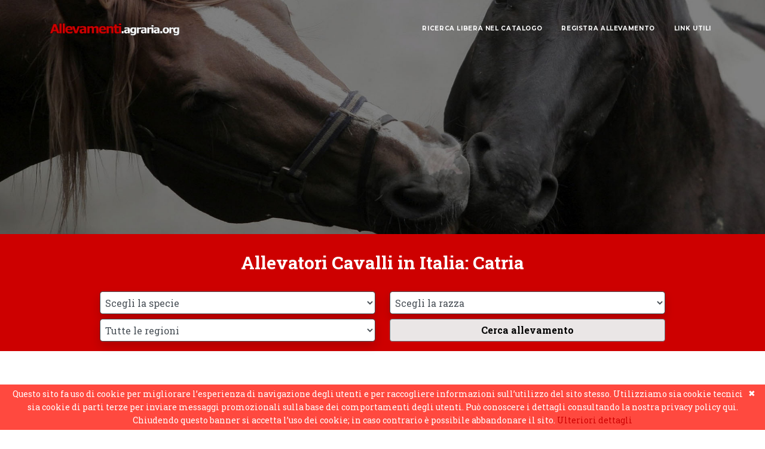

--- FILE ---
content_type: text/html; charset=utf-8
request_url: https://allevamenti.agraria.org/cavalli/catria/tutte-le-regioni.htm
body_size: 4732
content:

<!doctype html>
<html lang="it">
<head>
    <meta charset="UTF-8">
    <meta name="viewport"
          content="width=device-width, user-scalable=no, initial-scale=1.0, maximum-scale=1.0, minimum-scale=1.0">
    <meta http-equiv="X-UA-Compatible" content="ie=edge">
    <meta name="author" content="www.agraria.org">
    <meta name="copyright" content="(c)2009 agraria.org">
    <meta name="keywords" content="allevamenti, cavalli, Catria, italia">
    <meta name="description" content="Elenco allevamenti cavalli Catria in Italia">
    <meta name="distribution" content="public">
            <meta name="robots" content="all">
        <title>Allevamenti cavalli Catria in Italia</title>
    <!-- Font Awesome icons (free version)-->
    <script src="https://use.fontawesome.com/releases/v5.13.0/js/all.js" crossorigin="anonymous"></script>
    <!-- Google fonts-->
    <link href="https://fonts.googleapis.com/css?family=Montserrat:400,700" rel="stylesheet" type="text/css" />
    <link href="https://fonts.googleapis.com/css?family=Droid+Serif:400,700,400italic,700italic" rel="stylesheet" type="text/css" />
    <link href="https://fonts.googleapis.com/css?family=Roboto+Slab:400,100,300,700" rel="stylesheet" type="text/css" />
    <!---->
    <link rel="stylesheet" href="/LIB/css/bootstrap_4.5.2/bootstrap.css">
    <link href="/styles/styles.css" rel="stylesheet" />
    <!--<link rel="shortcut icon" href="http://aziende.agraria.org/favicon.ico">-->
</head>
<body id="page-top">
<!-- Navigation-->
<nav class="navbar navbar-expand-lg navbar-dark fixed-top" id="mainNav">
    <div class="container">
        <a class="navbar-brand js-scroll-trigger" href="/"><img src="/immagini/logo_allevamenti.png" class="img-fluid"></a>
        <button class="navbar-toggler navbar-toggler-right" type="button" data-toggle="collapse" data-target="#navbarResponsive" aria-controls="navbarResponsive" aria-expanded="false" aria-label="Toggle navigation">
            <!-- BUTTON MENU MOBILE HAMBURGER-->
            <i class="fas fa-bars"></i>
        </button>
        <div class="collapse navbar-collapse" id="navbarResponsive">
            <ul class="navbar-nav text-uppercase ml-auto">
                <!---->
                <li class="nav-item linkApriSearch my-2 my-md-0"><a class="nav-link" href="#" style="font-size: x-small;"><b>Ricerca libera nel catalogo</b></a></li>
                <li class="nav-item d-none linkChiudiSearch my-3 my-md-0"><a class="nav-link" href="#" style="font-size: x-small;"><b>Chiudi ricerca</b></a></li>
                <div class="row divRowSearch">
                    <div class="col-6">
                        <div class="d-none divSearch"><input type="search"></div>
                    </div>
                </div>
                                    <li class="nav-item my-2 my-md-0"><a class="nav-link js-scroll-trigger" href="/registra-allevamento" style="font-size: x-small;"><b>Registra allevamento</b></a></li>
                    <li class="nav-item my-2 my-md-0"><a class="nav-link js-scroll-trigger" href="/link-utili" style="font-size: x-small;"><b>Link utili</b></a></li>
                                            </ul>
        </div>
        </div>
</nav>
<!-- Masthead-->
<header class="masthead">
    <div class="container">
    </div>
</header><section class="page-section divRicercaAllevamento py-0">
    <!---->
    <form name="modulo" action="/modules/cerca_allevamenti.php" method="get" id="form_cerca_allevamento" class="form_aziende">
        <div class="container-fluid">
            <div class="row">
                <div class="col-12 text-left text-md-center">
                                            <h1 class="text-left text-md-center mt-4 mb-3 my-md-4 py-md-1 box-search-font-size">
                            Allevatori Cavalli in
                            Italia: Catria</h1>
                                    </div>
            </div>
        </div>
        <div class="container px-0">
            <div class="row justify-content-center px-2 px-md-0 py-1 py-md-0">
                <div class="col-12 col-md-5 pb-2">
                    <select class="form-control shadow p-1 rounded bg-white border-custom-utenti" id="selectSpecie"
                            name="specie">
                        <option value="0">Scegli la specie</option>
                    </select>
                </div>
                <div class="col-12 col-md-5">
                    <select class="form-control shadow p-1 rounded bg-white border-custom-utenti" id="selectRazza"
                            name="razza">
                        <option value="0">Scegli la razza</option>
                    </select>
                </div>
            </div>
            <div class="row justify-content-center px-2 px-md-0 py-1 py-md-0">
                <div class="col-12 col-md-5 pb-2">
                    <select class="form-control shadow p-1 rounded bg-white border-custom-utenti" id="selectRegione"
                            name="regione">
                        <option value="0">Tutte le regioni</option>
                    </select>
                </div>
                <input type="hidden" value="pag-1" name="pag">
                <div class="col-12 col-md-5 pb-3">
                    <input type="submit" class="btn btn-secondary btn-block" id="btnCercaAllevamento" value="Cerca allevamento" onclick="resetPaginator()">
                </div>
            </div>
        </div>
    </form>
</section>

    <!--MODAL ALERT-->
    <div class="modal fade" id="modal_search_alert" tabindex="-1" role="dialog"
         aria-labelledby="exampleModalCenterTitle" aria-hidden="true">
        <div class="modal-dialog modal-dialog-centered" role="document">
            <div class="modal-content">
                <div class="modal-header">
                    <h5 class="modal-title" id="exampleModalLongTitle">Attenzione!</h5>
                    <button type="button" class="close" data-dismiss="modal" aria-label="Close">
                        <span aria-hidden="true">&times;</span>
                    </button>
                </div>
                <div class="modal-body">
                    Selezionare specie e razza
                </div>
                <div class="modal-footer">
                    <button type="button" class="btn btn-success" data-dismiss="modal">Chiudi</button>
                </div>
            </div>
        </div>
    </div>


    <section class="page-section" id="divRisultatoRicercaAllevamenti">
        <div class="container">
            <div class="row text-center mt-4">
                <div class="col-12">
                    <h2 class="text-left text-md-center mt-4 box-search-font-size-h2 mx-3">Raccolta allevamenti di tutta
                        Italia</h2>
                </div>
            </div>
            <div class="text-center">
                <div id="numeroAziendeTrovate" class="mb-2" style="font-size: 16px;">
                    <p class="text-left mx-3 my-3 text-md-center md-mx-0">Numero allevamenti
                        trovati: 3</p>
                </div>
            </div>
            <div class="row justify-content-center mt-3" id="divMostraRicercaAzienda">
                <div class="card my-2 card-ricerca-allevamento-body mx-3">
                              <div class="card-header border-0 py-3 d-flex align-items-center card-background-header">
                                <img src="http://allevamenti.agraria.org/img_allevatori/marcellicatria.jpg" alt="All. Casacaggioni di Gianni Marcelli" class="card-img-border-radius align-self-start mr-3">
                                <div>
                                    <h3 class="card-title mb-0 card-ricerca-allevamento-header">All. Casacaggioni di Gianni Marcelli</h3>      
                                </div>                            
                              </div>
                              <div class="card-block card-margin">    
                                <p class="card-text mb-0 custom-font-size-small pb-1"><b>Località:</b> Marche, provincia di Ancona, comune di Sassoferrato</p>
                                <p class="card-text mb-0 custom-font-size-small pb-1"><b>Descrizione: </b><em>E&#039; l&#039;allevamento di Delfino lo stallone giudicato pi&ugrave; bello della razza, per l&#039;addestramento vedi la sezione del cavallo Catria in questo sito </em></p>
                                <p class="card-text mb-0 custom-font-size-small pb-1"><b>Indirizzo</b>: Loc. Casacaggioni</p>
                                <p class="card-text mb-0 custom-font-size-small pb-1"><b>Tel</b>: 335 6515661</p>                             
                                <p class="card-text mb-0 custom-font-size-small pb-1">Sito web non presente - <a href="mailto:gianniwestbv@gmail.com"><em><b>Mail</b></em></a></p>
                              </div>
                        </div><div class="card my-2 card-ricerca-allevamento-body mx-3">
                              <div class="card-header border-0 py-3 d-flex align-items-center card-background-header">
                                <img src="http://allevamenti.agraria.org/img_allevatori/catria1.jpg" alt="P.F Catria" class="card-img-border-radius align-self-start mr-3">
                                <div>
                                    <h3 class="card-title mb-0 card-ricerca-allevamento-header">P.F Catria</h3>      
                                </div>                            
                              </div>
                              <div class="card-block card-margin">    
                                <p class="card-text mb-0 custom-font-size-small pb-1"><b>Località:</b> Marche, provincia di Pesaro Urbino, comune di Cagli</p>
                                <p class="card-text mb-0 custom-font-size-small pb-1"><b>Descrizione: </b><em>Possibilita&#039; di addestramento.</em></p>
                                <p class="card-text mb-0 custom-font-size-small pb-1"><b>Indirizzo</b>: Loc. Acquaviva</p>
                                <p class="card-text mb-0 custom-font-size-small pb-1"><b>Tel</b>: 3932260633</p>                             
                                <p class="card-text mb-0 custom-font-size-small pb-1">Sito web non presente - <a href="mailto:matteoeteresa@libero.it"><em><b>Mail</b></em></a></p>
                              </div>
                        </div><div class="card my-2 card-ricerca-allevamento-body mx-3">
                              <div class="card-header border-0 py-3 d-flex align-items-center card-background-header">
                                <img src="http://allevamenti.agraria.org/img_allevatori/horsesfarm.jpg" alt="Az. agricola Gasparini Enrico" class="card-img-border-radius align-self-start mr-3">
                                <div>
                                    <h3 class="card-title mb-0 card-ricerca-allevamento-header">Az. agricola Gasparini Enrico</h3>      
                                </div>                            
                              </div>
                              <div class="card-block card-margin">    
                                <p class="card-text mb-0 custom-font-size-small pb-1"><b>Località:</b> Marche, provincia di Ancona, comune di Montecarotto</p>
                                <p class="card-text mb-0 custom-font-size-small pb-1"><b>Descrizione: </b><em>Alleviamo con passione pochi ma selezionatissimi esemplari di cavalli del catria e haflinger, razze favolose per trekking e passeggiate.</em></p>
                                <p class="card-text mb-0 custom-font-size-small pb-1"><b>Indirizzo</b>: C.da Fonte San Giovanni</p>
                                <p class="card-text mb-0 custom-font-size-small pb-1"><b>Tel</b>: 3333430727</p>                             
                                <p class="card-text mb-0 custom-font-size-small pb-1"><a href="http://www.horsesfarm.it"><b>Sito web</b></a> - <a href="mailto:eegasparini@libero.it"><em><b>Mail</b></em></a></p>
                              </div>
                        </div>            </div>
            <!--DIV PAGINATOR-->
            <div class="container">
                <div class="row justify-content-center">
                    <ul class="pagination d-none">
                        <li><a href="/cavalli/catria/tutte-le-regioni/pag-1" onclick="paginaUno()">Prima&nbsp;&nbsp;&nbsp;</a></li>
                        <li class="disabled">
                            <a href="#" onclick="paginaIndietro()"><<&nbsp;&nbsp;&nbsp;</a>
                        </li>
                        <li>Pag. 1/1&nbsp;&nbsp;&nbsp;</li>
                        <li class="disabled">
                            <a href="#" onclick="paginaAvanti()">>>>&nbsp;&nbsp;&nbsp;</a>
                        </li>
                        <li><a href="/cavalli/catria/tutte-le-regioni/pag-1" onclick="paginaUltima(1)">Ultima</a></li>
                    </ul>
                </div>
            </div>
        </div>
    </section>
    <script>
        function paginaAvanti() {
            $.ajax({
                url: '/php/scripts.php',
                type: 'POST',
                async: false,
                data: {
                    function_name: 'pagina_avanti'
                }, success: function (data) {

                }
            });
        }

        function paginaIndietro() {
            $.ajax({
                url: '/php/scripts.php',
                type: 'POST',
                async: false,
                data: {
                    function_name: 'pagina_indietro'
                }, success: function (data) {

                }
            });
        }

        function paginaUno() {
            $.ajax({
                url: '/php/scripts.php',
                type: 'POST',
                async: false,
                data: {
                    function_name: 'pagina_uno'
                }, success: function (data) {

                }
            });
        }

        function paginaUltima(total_pages) {
            $.ajax({
                url: '/php/scripts.php',
                type: 'POST',
                async: false,
                data: {
                    function_name: 'pagina_ultima',
                    total_pages: total_pages
                }, success: function (data) {

                }
            });
        }

        function resetPaginator() {
            $.ajax({
                url: '/php/scripts.php',
                type: 'POST',
                async: false,
                data: {
                    function_name: 'reset_paginator'
                }, success: function (data) {

                }
            });
        }
    </script>


<!-- Footer-->
<footer class="footer py-4 bg-dark text-white mt-2">
    <div class="container">
        <div class="row">
            <div class="col-lg-12 col-sm-12 text-center">
                <span class="font-weight-bold" style="font-size: smaller;">Copyright © www.agraria.org - Codice ISSN 1970-2620 -
                    info@agraria.org - <a href="https://www.agraria.org/privacy.htm" target="_blank">Privacy</a> - <a href="/site-map">Sitemap</a></span>
            </div>
        </div>
    </div>
</footer>
<!-- JQUERY -->
<script src="/LIB/js/jquery_3.5.1/jquery-3.5.1.js"></script>
<!--COOKIE BOX SCRIPT-->
<!--
    <link rel="stylesheet" href="https://cdn.jsdelivr.net/npm/cookie-consent-box@2.4.0/dist/cookie-consent-box.min.css" />
    <script defer src="https://cdn.jsdelivr.net/npm/cookie-consent-box@2.4.0/dist/cookie-consent-box.min.js"></script>
    <script>
        CookieBoxConfig = {
            backgroundColor: '#E74C3C',
            url: 'https://www.agraria.org/privacy.htm',
            textColor : '#ffffff',
            language : 'it',
            cookieDomain : 'https://allevamenti.agraria.org',
            cookieKey : 'cookie-box-allevamenti',
            content : {
                title : 'Privacy e policy',
                content : 'Questo sito fa uso di cookie per migliorare ' +
                    'l’esperienza di navigazione degli utenti e per raccogliere informazioni ' +
                    'sull’utilizzo del sito stesso. Utilizziamo sia cookie tecnici sia cookie di ' +
                    'parti terze per inviare messaggi promozionali sulla base dei comportamenti degli utenti. ' +
                    'Può conoscere i dettagli consultando la nostra privacy policy qui. ' +
                    'Proseguendo nella navigazione si accetta l’uso dei cookie; in caso contrario è possibile abbandonare il sito.',
                accept : 'Accetta',
                learnMore : 'Ulteriori dettagli'
            }
        }
    </script>
--><!--DOCUMENT READY-->
<script>
    /*document.addEventListener("DOMContentLoaded", function() {
        let btn = document.getElementsByClassName('cookie-box__button');
        add
    });*/

    $(function () {
        let currentUrl = window.location.pathname;
        if (currentUrl != '/login' && currentUrl != "/area-admin") {
            popolaSelectSpecie();
            //bloccaCopiaIncolla();
            popolaSelectRazza();
            popolaSelectRegioni();
            checkSelectRicercaAllevamenti();
        }
        if (currentUrl == '/registra-allevamento') {
            domandaRandom();
            abilitaDisabilitaSelectInputRazza();
            aggiungiRazza();
            popolaSelectSpecieRegistraAllevamento();
            popolaSelectRazzaRegistraAllevamento();
            popolaSelectRegioniRegistraAllevamento();
            popolaSelectProvinciaRegistraAllevamento();
        }
        if (currentUrl == '/registra-allevamento-specie-aggiuntiva') {
            domandaRandom();
            popolaSelectSpecieRegistraAllevamento();
            popolaSelectRazzaRegistraAllevamento();
            abilitaDisabilitaSelectInputRazza();
            aggiungiRazza();

        }
        if (currentUrl == '/area-admin') {
            stampaControlloAllevamentiVerificate();
            cambiaVerificato();
        }
        if (currentUrl == '/login')
            loginAdmin();
    });
</script>
<!--POPPER-->
<script src="https://cdn.jsdelivr.net/npm/popper.js@1.16.1/dist/umd/popper.min.js" integrity="sha384-9/reFTGAW83EW2RDu2S0VKaIzap3H66lZH81PoYlFhbGU+6BZp6G7niu735Sk7lN" crossorigin="anonymous"></script>
<!--BOOTSTRAP LIB PURA-->
<script src="/LIB/js/bootstrap_4.5.2/bootstrap.js"></script>
<!---->
<script src="/JS/scripts.js"></script>
<!-- STATISTICHE ANALYTICS -->
<!-- ADSENSE -->
<!--<div class="text-center">
 <script data-ad-client="ca-pub-0275726435979189" async src="https://pagead2.googlesyndication.com/pagead/js/adsbygoogle.js"></script>
 </div> -->

<!--30 GIORNI DI EXPIRES = 2592000 secondi -->
<script type="text/javascript" id="cookiebanner"
        src="https://cdn.jsdelivr.net/gh/dobarkod/cookie-banner@1.2.2/dist/cookiebanner.min.js"
        data-fg="#FFFFFF" data-bg="#FF493F" data-moreinfo="https://www.agraria.org/privacy.htm"
        data-link="#CD0000" data-padding="50px 50px" data-font-size="14px"
        data-message="Questo sito fa uso di cookie per migliorare l’esperienza di navigazione degli utenti e per raccogliere informazioni sull’utilizzo del sito stesso. Utilizziamo sia cookie tecnici sia cookie di parti terze per inviare messaggi promozionali sulla base dei comportamenti degli utenti. Può conoscere i dettagli consultando la nostra privacy policy qui. Chiudendo questo banner si accetta l’uso dei cookie; in caso contrario è possibile abbandonare il sito."
        data-cookie="cookie-allevamenti-agraria" data-expires="2592000" data-linkmsg="Ulteriori dettagli">
</script>
</body>
</html>


--- FILE ---
content_type: text/html; charset=utf-8
request_url: https://allevamenti.agraria.org/php/scripts.php
body_size: 236
content:
[{"specie":"Avocetta, Beccaccia di Mare, Cavaliere D'italia, Cicogne etc.","specie_rewrite":"altri-avicoli"},{"specie":"Alpaca, Bisonte Americano, Bufali, Cammelli etc.","specie_rewrite":"altri-domestici"},{"specie":"Anatre","specie_rewrite":"anatre"},{"specie":"Asini","specie_rewrite":"asini"},{"specie":"Bovini","specie_rewrite":"bovini"},{"specie":"Cani","specie_rewrite":"cani"},{"specie":"Capre","specie_rewrite":"capre"},{"specie":"Cavalli","specie_rewrite":"cavalli"},{"specie":"Cavie","specie_rewrite":"cavie"},{"specie":"Colombi","specie_rewrite":"colombi"},{"specie":"Conigli","specie_rewrite":"conigli"},{"specie":"Gatti","specie_rewrite":"gatti"},{"specie":"Oche","specie_rewrite":"oche"},{"specie":"Pecore","specie_rewrite":"pecore"},{"specie":"Cane della Prateria, Chinchilla', Criceti, Criceti Siberiani etc.","specie_rewrite":"piccoli-mammiferi"},{"specie":"Polli","specie_rewrite":"polli"},{"specie":"Suini","specie_rewrite":"suini"},{"specie":"Tacchini","specie_rewrite":"tacchini"},{"specie":"Uccelli da gabbia voliera","specie_rewrite":"uccelli-da-gabbia-voliera"}]

--- FILE ---
content_type: application/javascript
request_url: https://allevamenti.agraria.org/JS/scripts.js
body_size: 8522
content:
/*!
    * Start Bootstrap - Agency v6.0.2 (https://startbootstrap.com/template-overviews/agency)
    * Copyright 2013-2020 Start Bootstrap
    * Licensed under MIT (https://github.com/StartBootstrap/startbootstrap-agency/blob/master/LICENSE)
    */
(function ($) {
    "use strict"; // Start of use strict

    // Smooth scrolling using jQuery easing
    $('a.js-scroll-trigger[href*="#"]:not([href="#"])').click(function () {
        if (
            location.pathname.replace(/^\//, "") ==
            this.pathname.replace(/^\//, "") &&
            location.hostname == this.hostname
        ) {
            var target = $(this.hash);
            target = target.length
                ? target
                : $("[name=" + this.hash.slice(1) + "]");
            if (target.length) {
                $("html, body").animate(
                    {
                        scrollTop: target.offset().top - 72,
                    },
                    1000,
                    "easeInOutExpo"
                );
                return false;
            }
        }
    });

    // Closes responsive menu when a scroll trigger link is clicked
    $(".js-scroll-trigger").click(function () {
        $(".navbar-collapse").collapse("hide");
    });

    // Activate scrollspy to add active class to navbar items on scroll
    $("body").scrollspy({
        target: "#mainNav",
        offset: 74,
    });

    // Collapse Navbar
    var navbarCollapse = function () {
        if ($("#mainNav").offset().top > 100) {
            $("#mainNav").addClass("navbar-shrink");
        } else {
            $("#mainNav").removeClass("navbar-shrink");
        }
    };
    // Collapse now if page is not at top
    navbarCollapse();
    // Collapse the navbar when page is scrolled
    $(window).scroll(navbarCollapse);
})(jQuery); // End of use strict

///FUNZIONE PER CHECK SE UNA STRING è TUTTA IN CAPS LOCK////
function isUpperCase(str) {
    return str === str.toUpperCase();
}
/////////////////////////////////////////

/////////////////////SCRIPT POPOLA SELECT PRODOTTI//////////////
function popolaSelectSpecie() {
    let select_specie = $('#selectSpecie');
    $.ajax({

        url: "/php/scripts.php",
        type: "POST",
        dataType: "json",
        async: false,
        data: {
            function_name: "popola_select_specie"
        }, success: function (data) {
            let specie_with_dash = "";
            data.forEach(function (d) {
                specie_with_dash = d.specie_rewrite.replace(/[" "]/g, "-").toLowerCase();
                select_specie.append("<option value='" + specie_with_dash + "'>" + d.specie+ "</option>");
            });
        }
    });
}
////////////////////////////////////////////////////////////////


/////////////////////SCRIPT POPOLA SELECT PRODOTTI//////////////
function popolaSelectSpecieRegistraAllevamento() {
        let select_specie =$('#selectSpecieRegistraAllevamento');
        $.ajax({

            url: "/php/scripts.php",
            type: "POST",
            dataType: "json",
            async: false,
            data: {
                function_name: "popola_select_specie_registra_allevamento"
            }, success: function (data) {
                let specie_with_dash = "";
                data.forEach(function (d) {
                    specie_with_dash = d.specie_rewrite.replace(/[" "]/g, "-").toLowerCase();
                    select_specie.append("<option value='" + specie_with_dash + "'>" + d.specie+ "</option>");
                });
            }
        });
}
////////////////////////////////////////////////////////////////

/*SCRIPT POPOLA SELECT RAZZE///////////////////////////////////////////////*/
function popolaSelectRazza(){
    let select_specie = $('#selectSpecie');
    let select_razza = $('#selectRazza');
    let select_regione = $('#selectRegione');
    select_specie.on('change', function (){
        select_regione.empty();
        select_regione.append("<option value='0'>Tutte le regioni</option>");
        select_razza.empty();
        select_razza.append("<option value='0'>Scegli la razza</option>");
        let specie_selezionata = select_specie.val();
        $.ajax({

            url: '/php/scripts.php',
            type : 'POST',
            dataType : 'json',
            data : {
                function_name : 'popola_select_razza',
                specie_selezionata : specie_selezionata
            }, success : function (data) {
                data.forEach(function (d){
                    select_razza.append("<option value='"+ d.razza_value +"'>" + d.razza_text + "</option>");
                }); //end foreach
            } //end success
        }); //end ajax
    });//end onchange
}
/////////////////////////////////////////////////////////////////////////////


/*SCRIPT POPOLA SELECT RAZZE///////////////////////////////////////////////*/
function popolaSelectRazzaRegistraAllevamento(){
    let select_specie = $('#selectSpecieRegistraAllevamento');
    let select_razza = $('#selectRazzaRegistraAllevamento');
    let btn_aggiungi_razza = $('#btnAggiungiRazza');
    select_specie.on('change', function (){
        $('.divRazzaCustom').each(function (){
           $(this).remove();
        });
        btn_aggiungi_razza.prop('disabled', true);
        select_razza.empty();
        select_razza.append("<option value='0'>Scegli la razza</option>");
        select_razza.append("<option value='1'>RAZZA NON PRESENTE</option>");
        let specie_selezionata = select_specie.val();
        $.ajax({

            url: '/php/scripts.php',
            type : 'POST',
            dataType : 'json',
            data : {
                function_name : 'popola_select_razza_registra_allevamento',
                specie_selezionata : specie_selezionata
            }, success : function (data) {
                data.forEach(function (d){
                    select_razza.append("<option value='"+ d.razza_value +"'>" + d.razza_text + "</option>");
                }); //end foreach
            } //end success
        }); //end ajax
    });//end onchange
}
/////////////////////////////////////////////////////////////////////////////

//////SCRIPT POPOLA SELECT REGIONI//////////////////////////////////////////////////////
function popolaSelectRegioni(){
    let select_specie = $('#selectSpecie');
    let select_razza = $('#selectRazza');
    let select_regione = $('#selectRegione');
    /////ONCHANGE SELECT SPECIE///////////////////////
    select_razza.on('change', function (){
        select_regione.empty();
        select_regione.append("<option value='0'>Tutte le regioni</option>");
        let razza_selezionata= $('#selectRazza option:selected').val();
        if (razza_selezionata != 0) {
            let specie_selezionata = select_specie.val();
            $.ajax({

                url : '/php/scripts.php',
                type : 'POST',
                dataType : 'json',
                data : {
                    function_name : 'popola_select_regioni',
                    specie_selezionata : specie_selezionata,
                    razza_selezionata : razza_selezionata
                }, success : function (data) {
                    data.forEach(function (d){
                        select_regione.append("<option value='"+d.regione_value+"'>" + d.regione_text + "</option>")
                    }); //end foreach
                }
            }); //end ajax
        }
    }); //end onchange select specie
    //////////////////////////////////////////////////
}
////////////////////////////////////////////////////////////////////////////////////////


////FUNZIONE CHE AL CAMBIO DELLA RAZZA MI ABILITA/DISABILITA LA SELECT E/O L'INPUT TEXT DELL'INSERIMENTO MANUALE DELLA RAZZA//////
function abilitaDisabilitaSelectInputRazza() {
    let selectRazza = $('#selectRazzaRegistraAllevamento');
    let inputTextRazza = $('#inpInserisciRazzaManualmente');
    let btnInserisciRazzaManualmente = $('#btnAggiungiRazza');
    selectRazza.on('change', function (){
       let optionSelected =  $('#selectRazzaRegistraAllevamento option:selected').val();
       if (optionSelected == 1) {
           inputTextRazza.prop('disabled', false);
           inputTextRazza.attr('placeholder', 'Inserisci razza');
           btnInserisciRazzaManualmente.prop('disabled', false);
       } else if (optionSelected == 0) {
           inputTextRazza.val("");
           inputTextRazza.prop('disabled', true);
           inputTextRazza.attr('placeholder', '');
           btnInserisciRazzaManualmente.prop('disabled', true);
       } else {
           inputTextRazza.val("");
           inputTextRazza.prop('disabled', true);
           inputTextRazza.attr('placeholder', '');
           btnInserisciRazzaManualmente.prop('disabled', false);
       }
    });
}
//////////////////////////////////////////////////////////////////////////////////////////////////////////////////////////////////

////FUNZIONE CHE AL CAMBIO DELLA RAZZA MI ABILITA/DISABILITA LA SELECT E/O L'INPUT TEXT DELL'INSERIMENTO MANUALE DELLE RAZZE AGGIUNTIVE//////
function abilitaDisabilitaSelectInputRazzaAggiuntiva(idCountRazza) {
    $( ".selectRazzaRegistraAllevamento" ).each(function (index){
        let inputTextRazza = $(this).parent().find('input.inpInserisciRazzaManualmente');
        $(this).on('change', function (){
            let optionSelected =  $(this).find('option:selected').val();
            if (optionSelected == 1) {
                inputTextRazza.prop('disabled', false);
                inputTextRazza.attr('placeholder', 'Inserisci razza');
            } else if (optionSelected == 0) {
                inputTextRazza.val("");
                inputTextRazza.prop('disabled', true);
                inputTextRazza.attr('placeholder','');
            } else {
                inputTextRazza.val("");
                inputTextRazza.prop('disabled', true);
                inputTextRazza.attr('placeholder', '');
            }
        });
    });
}
//////////////////////////////////////////////////////////////////////////////////////////////////////////////////////////////////

////////FUNZIONE PER GESTIRE CAMPI OBBLIGATORI E PATTERN REGEX PER TELEFONO E MAIL/////////////////////////
function checkCampiObbligatori(inputVal, input, id_alert, patternElement = "", patternRegex = "", patterncheck = false) {
    let checkError = "";
    if (patterncheck == false) {
        if (inputVal == 0 || inputVal == "") {
            input.css('border-color', 'red').css('border-width', '1px');
            $('#' + id_alert).removeClass('d-none');
            checkError = true;
        } else {
            input.css('border-color', '#ced4da').css('border-width', '1px');
            $('#' + id_alert).addClass('d-none');
            checkError = false;
        }
    } else {
        if (inputVal == 0 || inputVal == "") {
            input.css('border-color', 'red').css('border-width', '1px');
            $('#' + id_alert).removeClass('d-none');
            if (patternElement == "mail")
                $('#' + id_alert).html('<strong>Attenzione: </strong>Inserire una mail o un numero di telefono');
            else if (patternElement == "telefono")
                $('#' + id_alert).html('<strong>Attenzione: </strong>Inserire un numero di telefono o una mail');
            checkError = true;
        } else if (!inputVal.match(patternRegex)) {
            input.css('border-color', 'red').css('border-width', '1px');
            $('#' + id_alert).removeClass('d-none');
            if (patternElement == "mail")
                $('#' + id_alert).html('<strong>Attenzione: </strong>Formato mail non valido');
            else if (patternElement == "telefono")
                $('#' + id_alert).html('<strong>Attenzione: </strong>Formato telefono non valido');
            checkError = true;
        }
        else {
            input.css('border-color', '#ced4da').css('border-width', '1px');
            $('#' + id_alert).addClass('d-none');
            checkError = false;
        }
    }

    return checkError;
}
////////////////////////////////////////////////////////////////////////////////////////////

///////FUNZIONE CHE CONTROLLA SE IN UN ARRAY CI SONO DUE O PIU' ELEMENTI UGUALI///////////
function checkDuplicatoInArray(arr) {
    return arr.some(function (item) {
        return arr.indexOf(item) !== arr.lastIndexOf(item);
    });
}


///////////////////////////////////////FUNZIONE INSERIMENTO ALLEVAMENTO DELLA PRIMA SPECIE///////////////////////
function inserisciAllevamento(check_numero_specie = ""){

    let pattern_mail = /^(([^<>()\[\]\\.,;:\s@"]+(\.[^<>()\[\]\\.,;:\s@"]+)*)|(".+"))@((\[[0-9]{1,3}\.[0-9]{1,3}\.[0-9]{1,3}\.[0-9]{1,3}])|(([a-zA-Z\-0-9]+\.)+[a-zA-Z]{2,}))$/;
    let pattern_telefono_fax = /^[0-9\/-]*$/;
    let check_inserimento_dati_allevamento = "";


        let specie_allevata = $('#selectSpecieRegistraAllevamento option:selected').val();
        let razza_allevata_value = $('#selectRazzaRegistraAllevamento option:selected').val();
        let razza_allevata_text = $('#selectRazzaRegistraAllevamento option:selected').text();
        let nome_allevamento = $('#nomeAllevamento').val();
        let regione = $('#selectRegione option:selected').val();
        let provincia = $('#selectProvincia option:selected').val();
        let comune = $('#comune').val();
        let indirizzo = $('#indirizzo').val();
        let descrizione_allevamento = $('#descrizioneAllevamento').val();
        let telefono = $('#telefono').val();
        let email = $('#email').val();
        let sito_web = $('#sitoWeb').val();
        let file = $('#immagineAllevamento');
        let risposta_verify = $('#risposta_verify');
        let domanda_verify = $('#domanda_verify');
        let file_attuale = "";
        let id_unico = "";
        let messaggio_modifica_immagini_azienda = "";
        let arrayNomiRazze = [];
        let arrayNomiRazzeRewrite = [];

        ///INIZIALIZZO VARIABILI PER GESTIRE ERRORI/////
        let arrayErrori = [];
        let error = false;
        let count_error = 0;

        ///PRENDO L'IMMAGINE INSERITA/////
        let data_immagini_azienda = new FormData();
        file.each(function (index) {
            file_attuale = ($(this)[0].files[0]);
            if (file_attuale != undefined)  {
                let id_input_immagine = $(this).attr('id');
                data_immagini_azienda.append("id_input_immagine", id_input_immagine);
                data_immagini_azienda.append("file_attuale", file_attuale);
            }
        });

        let checkFileExist = data_immagini_azienda.get("file_attuale");

        /////FUNZIONI PER GESTIRE CAMPI VUOTI E PATTERN MAIL E TELEFONO/////
        arrayErrori.push(checkCampiObbligatori(specie_allevata, $('#selectSpecieRegistraAllevamento'), 'alert_specie'));
        arrayErrori.push(checkCampiObbligatori(nome_allevamento, $('#nomeAllevamento'), 'alert_nome_allevamento'));
        arrayErrori.push(checkCampiObbligatori(regione, $('#selectRegione'), 'alert_regione'));
        arrayErrori.push(checkCampiObbligatori(provincia, $('#selectProvincia'), 'alert_provincia'));
        arrayErrori.push(checkCampiObbligatori(comune, $('#comune'), 'alert_comune'));
        arrayErrori.push(checkCampiObbligatori(descrizione_allevamento, $('#descrizioneAllevamento'), 'alert_descrizione'));
        if ( $('#email').val() == "" && $('#telefono').val() == "") {
            arrayErrori.push(checkCampiObbligatori(email, $('#email'), 'alert_email', "mail", pattern_mail, true));
            arrayErrori.push(checkCampiObbligatori(telefono, $('#telefono'), 'alert_telefono',"telefono", pattern_telefono_fax, true));
        }


        let checkErroreRazze = false;
        $('.selectRazzaRegistraAllevamento').each(function (){
           let optionSelected = $(this).find('option:selected').text();
           let optionSelectedRewrite = $(this).find('option:selected').val();
           let select = $(this);
           arrayErrori.push(checkCampiObbligatori(optionSelectedRewrite, select, 'alert_razza'));
           if (optionSelectedRewrite != 1 && optionSelectedRewrite != 0) {
               arrayNomiRazze.push(optionSelected);
               arrayNomiRazzeRewrite.push(optionSelectedRewrite);
           } else if(optionSelectedRewrite == 0)
               checkErroreRazze = true;
        });


        let arrayRazzeCustom = [];
        $('.inpInserisciRazzaManualmente').each(function (){
            let razzaManuale = $(this).val();
            let selectRazzaAggiuntiva = $(this).parent().find('.selectRazzaRegistraAllevamento');
            let razzaManualeRwrite = razzaManuale.replace([" ", "'"], ["-","-"]).toLowerCase();
            if(selectRazzaAggiuntiva.val() == 1 && razzaManuale == "") {
                arrayErrori.push(checkCampiObbligatori(razzaManuale, $(this), 'alert_razza'));
                checkErroreRazze = true;
            }
            else if (selectRazzaAggiuntiva.val() == 1 && razzaManuale != "") {
                arrayErrori.push(checkCampiObbligatori(razzaManuale, $(this), 'alert_razza'));
                arrayNomiRazze.push(razzaManuale);
                arrayRazzeCustom.push(razzaManuale);
                arrayNomiRazzeRewrite.push(razzaManualeRwrite);
            }

        });

    if (arrayRazzeCustom.length == 0)
        arrayRazzeCustom = "";

        if (checkErroreRazze)
            $('#alert_razza').removeClass('d-none');
        else
            $('#alert_razza').addClass('d-none');

        //CHECK DOMANDA-RISPOSTA VERIFY
        if (risposta_verify.val() != (domanda_verify.text()).substring(0,4)) {
            risposta_verify.css('border-color', 'red').css('border-width', '1px');
            $('#alert_domanda_verify').removeClass('d-none');
            arrayErrori.push(true);
        } else {
            risposta_verify.css('border-color', '#ced4da').css('border-width', '1px');
            $('#alert_domanda_verify').addClass('d-none');
            arrayErrori.push(false);
        }

        ////CICLO ARRAY ERRORI, SE NON CI SONO ERRORI VALORIZZO LA VARIABILE ERROR COME TRUE E FACCIO PARTIRE L'AJAX/////////
        arrayErrori.map(item => {
            if (item == true)
                count_error++;
        });

        ///METTO IN UNA VARIABILE IL NUMERO DELLE RAZZE INSERITE DALL'UTENTE, SERVE PER L'UPDATE DELLA COLONNA IMMAGINE DEL DB////
        let numeroRazze = arrayNomiRazze.length;

        if (count_error > 0)
            document.getElementById("inizio_pagina").scrollIntoView();
        else if (checkDuplicatoInArray(arrayNomiRazze)){
            document.getElementById("inizio_pagina").scrollIntoView();
            $('#modal_errore .modal-title').html('ATTENZIONE!');
            $('#modal_errore .modal-body').html('Ci sono due o più razze con lo stesso nome');
            $('#modal_errore').modal('show');
        } else {
            $.ajax({
                url: '/php/scripts.php',
                type: 'POST',
                async: false,
                dataType: 'json',
                data: {
                    function_name: 'inserisci_allevamento',
                    specie_allevata: specie_allevata,
                    razza_allevata_text: arrayNomiRazze,
                    array_razze_custom: arrayRazzeCustom,
                    nome_allevamento: nome_allevamento,
                    regione: regione,
                    provincia: provincia,
                    comune: comune,
                    indirizzo: indirizzo,
                    descrizione_allevamento: descrizione_allevamento,
                    telefono: telefono,
                    email: email,
                    sito_web: sito_web
                }, success: function (data) {
                    data.forEach(function (d){
                        if (d.nome_allevamento_presente == "nome_allevamento_presente")
                            check_inserimento_dati_allevamento = "nome_allevamento_presente";
                        else if (d.email_allevamento_presente == "email_allevamento_presente")
                            check_inserimento_dati_allevamento = "email_allevamento_presente";
                        else {
                            if (d.check == "ok") {
                                check_inserimento_dati_allevamento = "ok";
                                data_immagini_azienda.append("id_unico", d.id_unico);
                                data_immagini_azienda.append("nome_allevamento", d.nome_allevamento);
                                data_immagini_azienda.append("numero_razze_inserite", numeroRazze);
                            } else {
                                check_inserimento_dati_allevamento = "ko";
                            }
                        }
                    }); //end foreach
                } //end success
            }); //end ajax
            if (check_inserimento_dati_allevamento == "ok" && checkFileExist != null) {
                $.ajax({
                    url: '/php/ins_immagini.php',
                    type: 'POST',
                    contentType: false,
                    processData: false,
                    dataType: 'json',
                    data: data_immagini_azienda,
                    success: function (data) {
                        data.forEach(function (d) {
                            if (d.response == 'ko_file_size')
                                messaggio_modifica_immagini_azienda = 'L\'immagine non è stata caricata perchè ha superarato il limite consentito di 5mb';
                            else if (d.response == 'ko_file_type')
                                messaggio_modifica_immagini_azienda = 'Caricare solo file di tipo immagine e con estensione .jpg, .jpeg, .png';
                            else if(d.response == 'ok')
                                messaggio_modifica_immagini_azienda = 'Immagine inserita con successo';
                            else if (d.response == 'ko')
                                messaggio_modifica_immagini_azienda = 'Fallito inserimento immagine. Contattare tech@agraria.org';
                        }); //end foreach
                        if (check_numero_specie == "prima_specie") {
                            $('#modal_successo_fallimento_inserimento_allevamento ul:first').html("");
                            $('#modal_successo_fallimento_inserimento_allevamento ul:first').html("Allevamento inserito con successo <br />" + messaggio_modifica_immagini_azienda);
                            $('#modal_successo_fallimento_inserimento_allevamento').modal('show');
                        } else if (check_numero_specie == "altra_specie") {
                            $('#modal_successo_fallimento_inserimento_allevamento_step ul:first').html("");
                            $('#modal_successo_fallimento_inserimento_allevamento_step ul:first').html("Dati inseriti con successo <br />" + messaggio_modifica_immagini_azienda+ "<br />Verrai reindirizzato ad una nuova pagina dove potrà inserire la nuova specie e razza");
                            $('#modal_successo_fallimento_inserimento_allevamento_step').modal('show');
                        }
                    }
                }); //end ajax immagini
            } else if (check_inserimento_dati_allevamento == "ok" && checkFileExist == null && check_numero_specie == "prima_specie") {
                $('#modal_successo_fallimento_inserimento_allevamento ul:first').html("");
                $('#modal_successo_fallimento_inserimento_allevamento ul:first').append("Allevamento inserito con successo");
                $('#modal_successo_fallimento_inserimento_allevamento').modal('show');
            } else if (check_inserimento_dati_allevamento == "ok" && checkFileExist == null && check_numero_specie == "altra_specie") {
                $('#modal_successo_fallimento_inserimento_allevamento_step ul:first').html("");
                $('#modal_successo_fallimento_inserimento_allevamento_step ul:first').append("Dati inseriti con successo.<br /> Verrai reindirizzato ad una nuova pagina dove potrà inserire la nuova specie e razza.");
                $('#modal_successo_fallimento_inserimento_allevamento_step').modal('show');
            } else if(check_inserimento_dati_allevamento == "ko") {
                $('#modal_errore .modal-title').html("ATTENZIONE!");
                $('#modal_errore .modal-body').append("Allevamento non inserito. Contattare tech@agraria.org");
                $('#modal_errore').modal('show');
            } else if(check_inserimento_dati_allevamento == "nome_allevamento_presente") {
                document.getElementById("inizio_pagina").scrollIntoView();
                $('#modal_errore .modal-title').html('ATTENZIONE!');
                $('#modal_errore .modal-body').html('Il nome dell\'allevamento è già presente');
                $('#modal_errore').modal('show');
            } else if (check_inserimento_dati_allevamento == "email_allevamento_presente") {
                document.getElementById("inizio_pagina").scrollIntoView();
                $('#modal_errore .modal-title').html('ATTENZIONE!');
                $('#modal_errore .modal-body').html('La mail è già presente nel sistema');
                $('#modal_errore').modal('show');
            }
        }
   // }); //end onclick
}
//////////////////////////////////////////////////////////////////////////////////////////////


///////////////////////////////////////FUNZIONE INSERIMENTO ALLEVAMENTO DELLE ALTRE SPECIE///////////////////////
function inserisciAllevamentoStep(check_numero_specie = ""){
    let check_inserimento_dati_allevamento = "";

    let specie_allevata = $('.selectSpecieRegistraAllevamento option:selected').val();
    let razza_allevata_value = $('.selectRazzaRegistraAllevamento option:selected').val();
    let razza_allevata_text = $('.selectRazzaRegistraAllevamento option:selected').text();

    let risposta_verify = $('#risposta_verify');
    let domanda_verify = $('#domanda_verify');

    let id_unico = "";

    let arrayNomiRazze = [];
    let arrayNomiRazzeRewrite = [];

    ///INIZIALIZZO VARIABILI PER GESTIRE ERRORI/////
    let arrayErrori = [];
    let error = false;
    let count_error = 0;
    let data_immagini_azienda = new FormData();



    /////FUNZIONI PER GESTIRE CAMPI VUOTI E PATTERN MAIL E TELEFONO/////
    arrayErrori.push(checkCampiObbligatori(specie_allevata, $('#selectSpecieRegistraAllevamento'), 'alert_specie'));

    let checkErroreRazze = false;
    $('.selectRazzaRegistraAllevamento').each(function (){
        let optionSelected = $(this).find('option:selected').text();
        let optionSelectedRewrite = $(this).find('option:selected').val();
        let select = $(this);
        arrayErrori.push(checkCampiObbligatori(optionSelectedRewrite, select, 'alert_razza'));
        if (optionSelectedRewrite != 1 && optionSelectedRewrite != 0) {
            arrayNomiRazze.push(optionSelected);
            arrayNomiRazzeRewrite.push(optionSelectedRewrite);
        } else if(optionSelectedRewrite == 0)
            checkErroreRazze = true;
    });

    let arrayRazzeCustom = [];
    $('.inpInserisciRazzaManualmente').each(function (){
        let razzaManuale = $(this).val();
        let selectRazzaAggiuntiva = $(this).parent().find('.selectRazzaRegistraAllevamento');
        let razzaManualeRwrite = razzaManuale.replace([" ", "'"], ["-","-"]).toLowerCase();
        if(selectRazzaAggiuntiva.val() == 1 && razzaManuale == "") {
            arrayErrori.push(checkCampiObbligatori(razzaManuale, $(this), 'alert_razza'));
            checkErroreRazze = true;
        }
        else if (selectRazzaAggiuntiva.val() == 1 && razzaManuale != "") {
            arrayErrori.push(checkCampiObbligatori(razzaManuale, $(this), 'alert_razza'));
            arrayNomiRazze.push(razzaManuale);
            arrayRazzeCustom.push(razzaManuale);
            arrayNomiRazzeRewrite.push(razzaManualeRwrite);
        }

    });

    if (arrayRazzeCustom.length == 0)
        arrayRazzeCustom = "";

    if (checkErroreRazze)
        $('#alert_razza').removeClass('d-none');
    else
        $('#alert_razza').addClass('d-none');

    //CHECK DOMANDA-RISPOSTA VERIFY
    if (risposta_verify.val() != (domanda_verify.text()).substring(0,4)) {
        risposta_verify.css('border-color', 'red').css('border-width', '1px');
        $('#alert_domanda_verify').removeClass('d-none');
        arrayErrori.push(true);
    } else {
        risposta_verify.css('border-color', '#ced4da').css('border-width', '1px');
        $('#alert_domanda_verify').addClass('d-none');
        arrayErrori.push(false);
    }

    ////CICLO ARRAY ERRORI, SE NON CI SONO ERRORI VALORIZZO LA VARIABILE ERROR COME TRUE E FACCIO PARTIRE L'AJAX/////////
    arrayErrori.map(item => {
        if (item == true)
            count_error++;
    });

    ///METTO IN UNA VARIABILE IL NUMERO DELLE RAZZE INSERITE DALL'UTENTE, SERVE PER L'UPDATE DELLA COLONNA IMMAGINE DEL DB////
    let numeroRazze = arrayNomiRazze.length;

    if (count_error > 0)
        document.getElementById("inizio_pagina").scrollIntoView();
    else if (checkDuplicatoInArray(arrayNomiRazze)){
        document.getElementById("inizio_pagina").scrollIntoView();
        $('#modal_errore .modal-title').html('ATTENZIONE!');
        $('#modal_errore .modal-body').html('Ci sono due o più razze con lo stesso nome');
        $('#modal_errore').modal('show');
    } else {
        $.ajax({
            url: '/php/scripts.php',
            type: 'POST',
            async: false,
            dataType: 'json',
            data: {
                function_name: 'inserisci_allevamento_step',
                specie_allevata: specie_allevata,
                razza_allevata_text: arrayNomiRazze,
                array_razze_custom: arrayRazzeCustom
            }, success: function (data) {
                data.forEach(function (d){
                    if (d.check == "ok") {
                        check_inserimento_dati_allevamento = "ok";
                        data_immagini_azienda.append("id_unico", d.id_unico);
                        data_immagini_azienda.append("nome_allevamento", d.nome_allevamento);
                        data_immagini_azienda.append("numero_razze_inserite", numeroRazze);
                    } else if (d.check == "ko") {
                        check_inserimento_dati_allevamento = "ko";
                    } else if (d.check == "ko_specie_uguale") {
                        check_inserimento_dati_allevamento = "ko_specie_uguale";
                    }
                }); //end foreach
            } //end success
        }); //end ajax
        if (check_inserimento_dati_allevamento == "ok" && check_numero_specie == "chiudi") {
            $('#modal_successo_fallimento_inserimento_allevamento ul:first').html("");
            $('#modal_successo_fallimento_inserimento_allevamento ul:first').append("Allevamento inserito con successo");
            $('#modal_successo_fallimento_inserimento_allevamento').modal('show');
        } else if (check_inserimento_dati_allevamento == "ok" && check_numero_specie == "altra_specie") {
            $('#modal_successo_fallimento_inserimento_allevamento_step ul:first').html("");
            $('#modal_successo_fallimento_inserimento_allevamento_step ul:first').append("Dati inseriti con successo.<br /> Verrai reindirizzato ad una nuova pagina dove potrà inserire la nuova specie e razza.");
            $('#modal_successo_fallimento_inserimento_allevamento_step').modal('show');
        } else if(check_inserimento_dati_allevamento == "ko") {
            $('#modal_errore .modal-title').html("ATTENZIONE!");
            $('#modal_errore .modal-body').html("Allevamento non inserito. Contattare tech@agraria.org");
            $('#modal_errore').modal('show');
        } else if(check_inserimento_dati_allevamento == "ko_specie_uguale") {
            $('#modal_errore .modal-title').html("ATTENZIONE!");
            $('#modal_errore .modal-body').html("La specie è già stata inserita negli step precedenti. <br />Scegliere un'altra specie");
            $('#modal_errore').modal('show');
        }
    }
    // }); //end onclick
}
//////////////////////////////////////////////////////////////////////////////////////////////


////FUNZIONE CHE CREA LA PRIMA RIGA PER INSERIRE UNA RAZZA MANUALMENTE///
function aggiungiRazza() {
    let idRazzaCounter = 0
    let btnInserisciRazzaManualmente = $('#btnAggiungiRazza');
    let divInserisciRazzaManualmente = $('#divInserisciRazzaManualmente');

    btnInserisciRazzaManualmente.on('click', function (){
        let divRazzaCustom =    '<div class="d-flex divRazzaCustom mt-2">' +
                                    '<select class="form-control bg-light shadow p-1 rounded bg-white border-custom-utenti selectRazzaRegistraAllevamento" id="idSelectRazza'+idRazzaCounter+'">'+
                                    '<option value="0">Scegli la razza</option>'+
                                    '</select>'+
                                    '<input type="text" class="form-control ml-1 inpInserisciRazzaManualmente" id="inpInserisciRazzaManualmente'+idRazzaCounter+'" disabled>'+
                                    '<input type="button" value="-" class="btn ml-1 btn-rimuovi-razza font-weight-bold" onclick="rimuoviRazzaCustom(this);">'+
                                '</div>';
        divInserisciRazzaManualmente.append(divRazzaCustom);
        let selectRazzaRiga = $('#idSelectRazza'+idRazzaCounter);
        let inputRazzaRiga = $('#inpInserisciRazzaManualmente'+idRazzaCounter);
        let specie_selezionata = $('#selectSpecieRegistraAllevamento option:selected').val();
        selectRazzaRiga.append("<option value='1'>RAZZA NON PRESENTE</option>");
        $.ajax({

            url: '/php/scripts.php',
            type : 'POST',
            dataType : 'json',
            data : {
                function_name : 'popola_select_razza_registra_allevamento',
                specie_selezionata : specie_selezionata
            }, success : function (data) {
                data.forEach(function (d){
                    selectRazzaRiga.append("<option value='"+ d.razza_value +"'>" + d.razza_text + "</option>");
                }); //end foreach
            } //end success
        }); //end onclick
        selectRazzaRiga.on('change', function (){
            let optionSelected =  $('#idSelectRazza'+idRazzaCounter+' option:selected').val();
            if (optionSelected == 1) {
                inputRazzaRiga.prop('disabled', false);
            } else if (optionSelected == 0) {
                inputRazzaRiga.prop('disabled', true);
            } else {
                inputRazzaRiga.prop('disabled', true);
            }
        });
        abilitaDisabilitaSelectInputRazzaAggiuntiva(idRazzaCounter);
        idRazzaCounter++;
    });
}
/////////////////////////////////////////////////////////////////////////


//////FUNZIONE CHE RIMUOVE LA RIGA DELLA RAZZA CUSTOM////////
function rimuoviRazzaCustom(ele) {
     ele.parentNode.remove();
}
/////////////////////////////////////////////////////////////



function redirectAllevamentiHomePage() {
    window.location = "/";
}

function redirectAllevamentiAdminDashboard() {
    window.location.href = '/area-admin';
}

function redirectInserisciAllevamentoStep() {

    window.location = "registra-allevamento-specie-aggiuntiva";
}

///FUNZIONE PER DOMANDA RANDOM/////////////////////////////////////
function randomString(length) {
    var result = '';
    var characters = 'ABCDEFGHJKMNOPQRSTUVWXYZabcdefghjkmnopqrstuvwxyz';
    var charactersLength = characters.length;
    for ( var i = 0; i < length; i++ ) {
        result += characters.charAt(Math.floor(Math.random() * charactersLength));
    }
    return result;
}
//////////////////////////////////////////////////////////////////


function domandaRandom() {
    $('.domanda-random').append("<span class='font-weight-bold' id='domanda_verify'>" +randomString(10) + "</span>");
    $('.domanda_verify').bind('copy paste',function(e) {
        $('.domanda_verify').val("");
        e.preventDefault();
        $('.domanda_verify').attr('placeholder','Copia-incolla non permesso');
        $('.domanda_verify').css('background-color','red');
        $('.domanda_verify').css('color','black');
        $('.domanda_verify').on('input', function (){
            $('.domanda_verify').css('background-color','white');
        });
        return false;
    });
}


///////FUNZIONE CHE POPOLA LA SELECT DELLA REGIONE PER INSERIMENTO ALLEVAMENTO////
function popolaSelectRegioniRegistraAllevamento() {
    let selectRegioni = $('#selectRegione');
    $.ajax({
        url: '/php/scripts.php',
        type: 'POST',
        data: {
            function_name: "popola_select_regioni_registra_allevamento",
        },
        success: function (data) {
            selectRegioni.append(data);
        }
    }); //end ajax
}
//////////////////////////////////////////////////////////////////////////////////

/////////////////////SCRIPT POPOLA SELECT PROVINCIA//////////////
function popolaSelectProvinciaRegistraAllevamento() {
    let select_provincia = $('#selectProvincia');
    let select_regione = $('#selectRegione');
    select_regione.on('change', function () {
        select_provincia.empty();
        select_provincia.append("<option value='0'>Selezionare la provincia</option>");
        let regione_selezionata = $('#selectRegione option:selected').val();
        $.ajax({

            url: "/php/scripts.php",
            type: "POST",

            data: {
                function_name: "popola_select_province_registra_allevamento",
                regione_selezionata: regione_selezionata
            }, success: function (data) {
                //select_provincia.append("<option value='" + d.provincia_rewrite + "'>" + d.provincia + "</option>");
                select_provincia.append(data);
            }
        });
    });
}

////////////////////////////////////////////////////////////////

//////FUNZIONI LEGGI IMG1 E 2 ALL'ONCLICK INPUT FILE//////////////////////////////
function leggiImmagine(input,classNameAnteprima,idInput,idImg,idDivVisualizzaAnteprima,divImmagine,classImgCaricata,paragrafoImg) {
    var file = input.files[0];
    var fileType = file["type"];
    var validImageTypes = ["image/gif", "image/jpeg", "image/png"];
    if ($.inArray(fileType, validImageTypes) < 0) {
        $('#modal_errori_inserimento_azienda .modal-body').html('');
        $('#modal_errori_inserimento_azienda .modal-body').html('Inserire solo file di tipo \'.jpg\', \'.jpeg\', \'.png\'');
        $('#modal_errori_inserimento_azienda').modal('show');
        $('#'+idInput+'').val("");
    } else {
        $('#'+divImmagine+'').html("");
        $('#'+idDivVisualizzaAnteprima+'').removeClass('d-none');
        $('.'+classNameAnteprima+'').show(); //tag anchor
        $('.'+classNameAnteprima+'').after('<div id="'+divImmagine+'" class="text-center"><img id="'+idImg+'" src="#" style="display:none;"/></div>');
        $('.'+classNameAnteprima+'').on('click', function (e) {
            /*  $('.'+classImgCaricata+'').addClass('d-none'); //tag img già caricata
              $('.'+paragrafoImg+'').removeClass('d-none');
              $('#'+paragrafoImg+'').html("L\'immagine 1 caricata verrà sostituita con la seguente:");*/
            e.preventDefault();
        });
        if (input.files && input.files[0]) {
            var reader = new FileReader();
            reader.onload = function (e) {
                $('#'+idImg+'')
                    .attr('src', e.target.result)
                    .width(293)
                    .height(200);
            };
            reader.readAsDataURL(input.files[0]);
        }
    }
}
///////////////////////////////////////////////////////////////////////////////////
function getPreview(classNameAnteprima,idImg){
    $('.'+classNameAnteprima+'').hide(); //tag anchor
    $('#'+idImg+'').show();
}
////////////////////////////////////////////////////////////////////////////////////

////FUNZIONE RICERCA ALLEVAMENTI////////////////////////////////////////////////////
function checkSelectRicercaAllevamenti() {
    $('#form_cerca_allevamento').on('submit', function (e){
       let select_specie = $('#selectSpecie option:selected').val();
       let select_razza = $('#selectRazza option:selected').val();
       if (select_specie == 0 || select_razza == 0){
           e.preventDefault();
           $('#modal_search_alert').modal('show');
       }
    });
}
///////////////////////////////////////////////////////////////////////////////////


///////SCRIPT STAMPA AZIENDE VERIFICATE E NON VERIFICATE DALLA SELECT DELLA PAGINA ADMIN/////////////////
function stampaControlloAllevamentiVerificate(){
    let select = $('#selectControlloAllevamentiVerificate');
    select.on('change', function () {
        $('#btnAdminSalvaAllevamenti').removeClass('d-none');
        $('#divElencoAllevamentiAdmin').removeClass('d-none');
        $("#bodyTableListaAllevamenti").empty();
        /*       $('#divElencoAziendeVerificatePari').html("");
               $('#divElencoAziendeVerificateDispari').html("");*/
        let select_value = $('#selectControlloAllevamentiVerificate option:selected').val();
        if (select_value == 0) {
            $('#btnAdminSalvaAllevamenti').addClass('d-none');
            $('#divElencoAllevamentiAdmin').addClass('d-none');
        }
        if (select_value == 1) {
            $('#th_verificato').html('Verificato');
            $('#th_non_verificato').html('Non Verificato');
            $.ajax({
                url: '/php/scripts.php',
                dataType: 'json',
                type: 'POST',
                data: {
                    function_name: 'lista_allevamenti_admin_verificati_si'
                }, success: function (data) {
                    data.forEach(function (value) {
                        if (value.nome_allevamento == null)
                            value.nome_allevamento = '<span class="font-weight-bold" style="color: red;">Allevamento senza nome</span>'
                        $('#tableListaAllevamenti tbody').append(''+
                            '<tr>' +
                            '<td id="'+ value.nome_allevamento +'" class="id_allevamento">'+ value.id+'</td>'+
                            '<td>' +
                            '<td>'+ value.immagine+'</td>'+
                            '<td>' +
                            '<a href="/area_riservata/admin/scheda_allevamento.php?id='+value.id+'" target="_blank">'+
                            value.nome_allevamento+
                            '</a><a href="/area_riservata/admin/modifica_allevamento_admin.php?id='+value.id+'" target="_blank" class="ml-2 btn btn-success">Modifica</a>' +
                            '<button class="ml-2 btn btn-danger" id="'+value.nome_allevamento+'" onclick="eliminaAllevamentoAdmin(this.id);">Cancella</button></td>' +
                            '<td>' +
                            '<input type="radio" id="'+value.nome_allevamento_rewrite+'_si" name="'+value.nome_allevamento_rewrite+'" class="radio_allevamnto_verificato" value="si">' +
                            '</td>' +
                            '<td>' +
                            '<input type="radio" id="'+value.nome_allevamento_rewrite+'_no" name="'+value.nome_allevamento_rewrite+'" class="radio_allevamento_non_verificato" value="no">' +
                            '</td>' +
                            '</tr>');
                        if (value.verificato == 'si') {
                            $('#'+value.nome_allevamento_rewrite+'_si').prop('checked',true);
                        }
                    });

                }
            });//end ajax
        } else if (select_value == 2) {
            $('#th_verificato').html('Verificato');
            $('#th_non_verificato').html('Non Verificato');
            $.ajax({
                url: '/php/scripts.php',
                dataType: 'json',
                type: 'POST',
                data: {
                    function_name: 'lista_allevamenti_admin_verificati_no'
                }, success: function (data) {
                    data.forEach(function (value) {
                        if (value.nome_allevamento == null)
                            value.nome_allevamento = '<span class="font-weight-bold" style="color: red;">Allevamento senza nome</span>'
                        $('#tableListaAllevamenti tbody').append(''+
                            '<tr>' +
                            '<td id="'+ value.nome_allevamento +'" class="id_allevamento">'+ value.id +'</td>'+
                            '<td>' +
                            '<td>'+ value.immagine +'</td>'+
                            '<td>' +
                            '<a href="/area_riservata/admin/scheda_allevamento.php?id='+value.id+'" target="_blank">'+
                            value.nome_allevamento+
                            '</a><a href="/area_riservata/admin/modifica_allevamento_admin.php?id='+value.id+'" target="_blank" class="ml-2 btn btn-success">Modifica</a>' +
                            '<button class="ml-2 btn btn-danger" id="'+value.nome_allevamento+'" onclick="eliminaAllevamentoAdmin(this.id);">Cancella</button>' +
                            '</td>' +
                            '<td>' +
                            '<input type="radio" id="'+value.nome_allevamento_rewrite+'_si" name="'+value.nome_allevamento_rewrite+'" class="radio_allevamento_verificato" value="si">' +
                            '</td>' +
                            '<td>' +
                            '<input type="radio" id="'+value.nome_allevamento_rewrite+'_no" name="'+value.nome_allevamento_rewrite+'" class="radio_allevamento_non_verificato" value="no">' +
                            '</td>' +
                            '</tr>');
                        if (value.verificato == 'no') {
                            $('#' + value.nome_allevamento_rewrite + '_no').prop('checked', true);
                        }

                    });
                }

            });
        }
    });
}
//////////////////////////////////////////////////////////////////////////////////////////////////////


/////FUNZIONE CAMBIA VERIFICATO ALLEVAMENTO LATO ADMIN////////
function cambiaVerificato() {
    let btn = $('#btnAdminSalvaAllevamenti');
    btn.on('click', function (){
        let arrayCambioVerifica = [];
        let select = $('#selectControlloAllevamentiVerificate option:selected').val();
        $('input:radio').each(function (){
            if (select == '2') {
                if ($(this).val() == "si" && $(this).is(':checked')) {
                    let nome = $(this).parent().parent().find('td.id_allevamento').attr('id');
                    arrayCambioVerifica.push(nome)
                }
            } else if (select == '1') {
                if ($(this).val() == "no" && $(this).is(':checked')) {
                    let nome = $(this).parent().parent().find('td.id_allevamento').attr('id');
                    arrayCambioVerifica.push(nome)
                }
            }
        });
        let arrayNomiPerModal = arrayCambioVerifica.join("<br>");
        if (select == '2') {
            $.ajax({
                url: '/php/scripts.php',
                type: 'POST',
                data: {
                    function_name: 'update_allevamenti_verifica_da_no_a_si',
                    arrayCambioVerifica: arrayCambioVerifica
                }, success: function (data) {
                    if(data == "ok") {
                        $('#modal_successo_modifica_verificato_allevamento').modal('show');
                        $('#modal_successo_modifica_verificato_allevamento .modal-body').append('I seguenti allevamenti <br>' + arrayNomiPerModal + "<br>adesso sono stati verificati");
                    }

                        //alert("Allevamenti verificati"+arrayNomiPerModal);
                }
            });
        } else if (select == '1') {
            $.ajax({
                url: '/php/scripts.php',
                type: 'POST',
                data: {
                    function_name: 'update_allevamenti_verifica_da_si_a_no',
                    arrayCambioVerifica: arrayCambioVerifica
                }, success: function (data) {
                    if(data == "ok") {
                        $('#modal_successo_modifica_verificato_allevamento').modal('show');
                        $('#modal_successo_modifica_verificato_allevamento .modal-body').append('I seguenti allevamenti <br>' + arrayNomiPerModal + "<br>adesso non sono stati verificati");
                    }
                        //alert("Allevamenti verificati"+arrayNomiPerModal);
                }
            });
        }


    });
}
//////////////////////////////////////////////////////////////

function redirectDashBoardAdmin() {
    window.location.href = "/area-admin";
}


////////////////////FUNZIONE CANCELLA ALLEVAMENTO ADMIN//////////////////////////////////////////
function eliminaAllevamentoAdmin(nome_allevamento) {
    let img = "";
    let result_cancellazione_db = "";
    let result_cancellazione_img = "";
    $.ajax({
        url : '/php/scripts.php',
        type : 'POST',
        dataType: 'json',
        async : false,
        data : {
            function_name : 'cancella_allevamento_admin',
            nome_allevamento : nome_allevamento
        }, success : function (data) {
            data.forEach(function (d) {
                if (d.result == 'ok') {
                    result_cancellazione_db = 'ok_allevamento_cancellato';
                    img = d.img;
                } else
                    result_cancellazione_db = 'ko_allevamento_cancellato';
            });
        }
    }); //end ajax delete dati
    $.ajax({
        url : '/php/cancella_immagine_dashboard_admin.php',
        type : 'POST',
        async : false,
        data : {
            img : img
        }, success : function (data) {
            if(data == 'ok_cancella_immagine') {
                result_cancellazione_img = 'ok_immagine_cancellata';
            }
            else if(data == 'immagine_non_presente') {
                result_cancellazione_img = 'immagine_non_presente';
            } else if(data == 'ko_cancella_immagine') {
                result_cancellazione_img = 'ko_immagine_cancellata';
            }
        }
    }); //end ajax delete dati
    if (result_cancellazione_db == "ok_allevamento_cancellato" && result_cancellazione_img == "ok_immagine_cancellata") {
        $('#modal_successo_fallimento_cancellazione_allevamento .modal-title').html('Cancellazione avvenuta con successo')
        $('#modal_successo_fallimento_cancellazione_allevamento .modal-body').html('Allevamento e immagine cancellata')
        $('#modal_successo_fallimento_cancellazione_allevamento').modal('show');
    } else if(result_cancellazione_db == "ok_allevamento_cancellato" && result_cancellazione_img == "ko_immagine_cancellata") {
        $('#modal_successo_fallimento_cancellazione_allevamento .modal-title').html('Errore cancellazione immagine')
        $('#modal_successo_fallimento_cancellazione_allevamento .modal-body').html('Allevamento cancellato dal db. Errore cancellazione immagine')
        $('#modal_successo_fallimento_cancellazione_allevamento').modal('show');
    } else if (result_cancellazione_db == "ko_allevamento_cancellato" && result_cancellazione_img == "ok_immagine_cancellata") {
        $('#modal_successo_fallimento_cancellazione_allevamento .modal-title').html('Errore cancellazione allevamento')
        $('#modal_successo_fallimento_cancellazione_allevamento .modal-body').html('Immagine cancellata dal server. Errore cancellazione allevamento nel db')
        $('#modal_successo_fallimento_cancellazione_allevamento').modal('show');
    } else if (result_cancellazione_db == "ok_allevamento_cancellato" && result_cancellazione_img == "immagine_non_presente") {
        $('#modal_successo_fallimento_cancellazione_allevamento .modal-title').html('Errore cancellazione immagine')
        $('#modal_successo_fallimento_cancellazione_allevamento .modal-body').html('Allevamento cancellato dal db. Immagine non presente nel server')
        $('#modal_successo_fallimento_cancellazione_allevamento').modal('show');
    }  else if (result_cancellazione_db == "ko_allevamento_cancellato" && result_cancellazione_img == "immagine_non_presente") {
        $('#modal_successo_fallimento_cancellazione_allevamento .modal-title').html('Errore cancellazione')
        $('#modal_successo_fallimento_cancellazione_allevamento .modal-body').html('Errore cancellazione allevamento nel db. Immagine non presente nel server')
        $('#modal_successo_fallimento_cancellazione_allevamento').modal('show');
    }
    else {
        $('#modal_successo_fallimento_cancellazione_allevamento .modal-title').html('Errore cancellazione')
        $('#modal_successo_fallimento_cancellazione_allevamento .modal-body').html('Allevamento e immagine non cancellati')
        $('#modal_successo_fallimento_cancellazione_allevamento').modal('show');
    }


}
/////////////////////////////////////////////////////////////////////////////////////////////



/////////////////FUNZIONE LOGIN ADMIN//////////////////////////////////
function loginAdmin() {
    let btn = $('#btnLoginAdmin');
    btn.on('click', function (){
        let usernameAdmin = $('#nome_utente_admin').val();
        let passwordAdmin = $('#password_admin').val();
        if(usernameAdmin == "" || passwordAdmin == "") {
            $('#modal_fallimento_login').modal('show')
            $('#modal_fallimento_login .modal-body').html('Inserire nome utente e password');
        }
        else {
            $.ajax({
                url : '/php/scripts.php',
                type : 'POST',
                data : {
                    function_name : 'login',
                    usernameAdmin : usernameAdmin,
                    passwordAdmin : passwordAdmin
                }, success : function (data) {
                    if (data == 'ok') {
                        window.location.href = "/area-admin";
                    } else {
                        $('#modal_fallimento_login').modal('show')
                        $('#modal_fallimento_login .modal-body').html('Errore di autenticazione');
                    }
                }
            });
        }
    });
}
//////////////////////////////////////////////////////////////////////



/*-------------------------------------------------FINE SCRIPTS ALLEVAMENTI AGRARIA---------------------------------------------------------------------------*/
